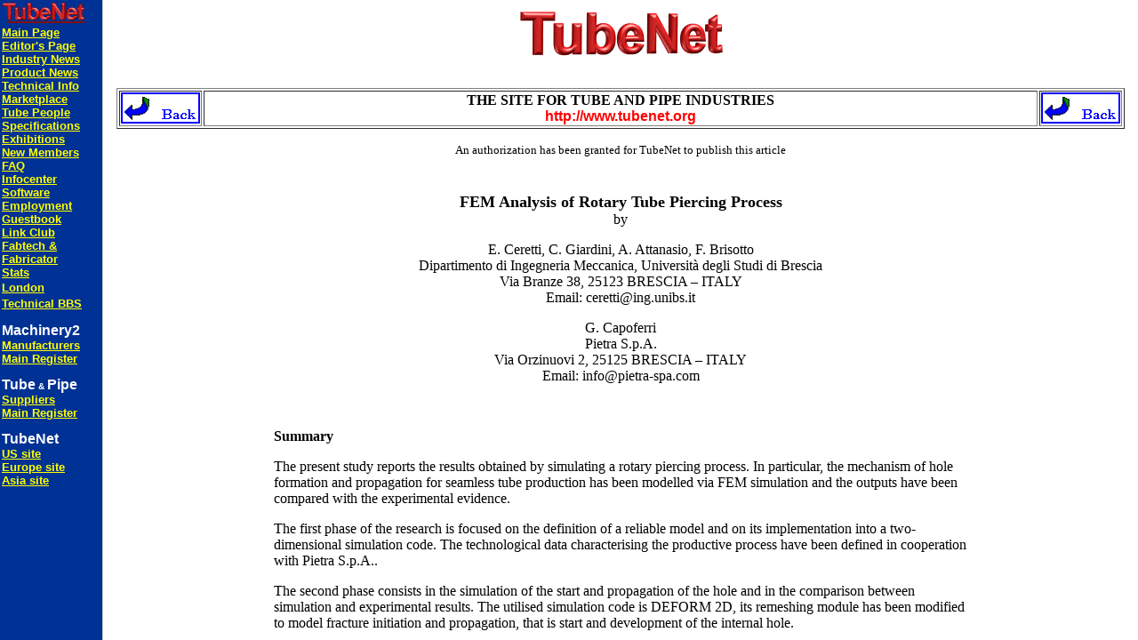

--- FILE ---
content_type: text/html
request_url: http://www.tubenet.org.uk/technical/piercing_m.html
body_size: 655
content:
<HTML><HEAD><TITLE>TubeNet - The Site for Tube and Pipe Industry</TITLE>
<META NAME="description" CONTENT="The common site for tube and Pipe industries - Tube mills,cut-off, bending, end forming, branching, welding and tube suppliers around the world"><META NAME="keywords" CONTENT="tube, Pipe, flanging, cutting, cut-off,cutoff, spinner, spinning, bender, benders, bending, drill, drilling, plumbing, distributor, distributors, supplyer, supplyers,plumber, saw, shear, flanges, fitting, fittings, branches, branching, cutter,automotive, hvac, airconditioning, sprinkler, steel, copper, aluminum,aluminium, decoiler, machine, machines, beveling, endfinishing, drills, grease,deburring, straightener, straightening, diameter, joint, joints, lubricant,hairpin, serpentine, press, mill, mills, welding, brazing, seam, seamless,coil, forming, endforming, fabrication, chamfering"></HEAD><FRAMESET COLS="115,*" FRAMEBORDER=1 FRAMESPACING=1 BORDER="1"   NORESIZE>
<FRAME SRC="http://www.tubenet.org.uk/menu2.html" NAME="toc" MARGINHEIGHT="0" MARGINWIDTH="0" SCROLLING="auto" noresize>
<FRAME SRC="http://www.tubenet.org.uk/technical/piercing.html" NAME="content" MARGINHEIGHT="10" MARGINWIDTH="15" NORESIZE>
</FRAMESET></HTML>

--- FILE ---
content_type: text/html
request_url: http://www.tubenet.org.uk/menu2.html
body_size: 1027
content:
<html>

<head> 
<title></title>
<BASE TARGET="content">
<style type="text/css">
<!--
A:link{text-decoration:underline;color:yellow}
A:visited{text-decoration:underline;color:yellow}
A:active{text-decoration:underline;color:yellow}
A:hover{text-decoration:underline;color:red}

--></style>

</head>

<BODY bgcolor="#003194"  alink="#ce1010" link="#FFFF33" vlink="#FFFF33">



<table border=0 cellspacing=2 cellpadding=0  align=left width=90>
<tr>
<td valign=top  width=90>
<A HREF="maintest.shtml" target="_top">
<img src="tnsmall4.gif" height=25 width=94  alt="TubeNet Logo" border=0>
</A>
</TD>
</tr>
<tr>
<td width=90  valign=top>


<A HREF="main.shtml" target="_top"><font size="2" face="Arial, Helvetica" >
<b>Main Page</b></font></a><br> 
<A HREF="editor.shtml" target="_top"><font size="2" face="Arial, Helvetica" >
<b>Editor's Page</b></font></a><br> 
<A HREF="http://www.tubenet.org.uk/cgi/reg505tuus.pl?md=viewadd&alue=ind&laji=edit" target="_top"><font size="2" face="Arial, Helvetica" >
<b>Industry News</b></font></a><br>
<A HREF="http://www.tubenet.org.uk/cgi/reg505tuus.pl?md=viewadd&alue=pro&laji=edit" target="_top"><font size="2" face="Arial, Helvetica" >
<b>Product News</b></font></a><br>
<A HREF="technical.shtml" target="_top"><font size="2" face="Arial, Helvetica" >
<b>Technical Info</b></font></a><br>
<A HREF="http://www.tubenet.org.uk/mp1.shtml" target="_top"><font size="2" face="Arial, Helvetica" >
<b>Marketplace</b></font></a><br>
<!-- <A HREF="http://www.tubenet.org.uk/reps.shtml" target="_top"><font size="2" face="Arial, Helvetica" >
<b>Representations</b></font></a><br>
 -->
<A HREF="http://www.tubenet.org.uk/cgi/reg505tuus.pl?md=viewadd&alue=peo&laji=edit" target="_top"><font size="2" face="Arial, Helvetica" >
<b>Tube People</b></font></a><br>
<A HREF="tubes.shtml" target="_top"><font size="2" face="Arial, Helvetica" >
<b>Specifications</b></font></a><br>
<A HREF="shows.shtml" target="_top"><font size="2" face="Arial, Helvetica" >
<b>Exhibitions</b></font></a><br>
<A HREF="http://www.tubenet.org.uk/last_ones2.shtml" target="_top"><font size="2" face="Arial, Helvetica" >
<b>New Members</b></font></a><br>
<A HREF="faq.shtml" target="_top"><font size="2" face="Arial, Helvetica" >
<b>FAQ</b></font></a><br>
<a href="http://www.tubenet.org.uk/infobbs.html" target="_top"><font size="2" face="Arial, Helvetica" >
<b>Infocenter</b></font></a><br>
<A HREF="http://www.tubenet.org.uk/cgi/reg505uus.pl?md=viewadd&alue=usa&laji=soft" target="_top"><font size="2" face="Arial, Helvetica" >
<b>Software</b></font></a><br>
<A HREF="employ.shtml" target="_top"><font size="2" face="Arial, Helvetica" >
<b>Employment</b></font></a><br>
<A HREF="guestbook.shtml" target="_top"><font size="2" face="Arial, Helvetica" >
<b>Guestbook</b></font></a><br>
<A HREF="tnlink.shtml" target="_top"><font size="2" face="Arial, Helvetica" >
<b>Link Club</b></font></a><br>
<A HREF="fabtech.shtml" target="_top"><font size="2" face="Arial, Helvetica" >
<b>Fabtech &<br> Fabricator</b></font></a><br>
<A HREF="tdstats.shtml" target="_top"><font size="2" face="Arial, Helvetica" >
<b>Stats</b></font></a><br>
<A HREF="http://www.lme.co.uk/data_prices/daily_prices.asp" target="_top"><font size="2" face="Arial, Helvetica" >
<b>London</font></a><br>
<a href="http://www.tubenet.org.uk/infobbs.html" target="_top"><font size="2" face="Arial, Helvetica" >
<b>Technical BBS</font></a><br>

</TD>
</tr>


<tr>
<td  valign=top width=90>
<font size=-2><BR></font>
<font size="3" face="Arial, Helvetica" color="#FFFFFF"><b>Machinery2</b></font><BR>

<A HREF="manufu.shtml" target="_top"><font size="2" face="Arial, Helvetica" >
<b>Manufacturers</b></font></a><br>
<A HREF="manufu.shtml" target="_top"><font size="2" face="Arial, Helvetica" >
<b>Main Register</b></font></a><br>

</TD>
</tr>
<tr>
<td   width=90 valign=top>
<font size=-2><BR></font>
<font size="3" face="Arial, Helvetica" color="#FFFFFF">
<b>Tube<FONT SIZE="-2"> & </FONT>Pipe</b></font>
<BR>
<A HREF="supplyu.shtml" target="_top"><font size="2" face="Arial, Helvetica" >
<b>Suppliers</b></font></a><br>
 
<A HREF="supplyu.shtml" target="_top"><font size="2" face="Arial, Helvetica" >
<b>Main Register</b></font></a>

</TD>
</tr>


<tr>
<td  valign=top width=90>
<font size=-2><BR></font>
<font size="3" face="Arial, Helvetica" color="#FFFFFF"><b>TubeNet</b></font><BR>

<A HREF="http://www.tubenet.org" target="_top"><font size="2" face="Arial, Helvetica" >
<b>US site</b></font></a><br>
<A HREF="http://www.tubenet.org.uk" target="_top"><font size="2" face="Arial, Helvetica" >
<b>Europe site</b></font></a><br>
<A HREF="http://www.tubenet.us" target="_top"><font size="2" face="Arial, Helvetica" >
<b>Asia site</b></font></a>

</TD>
</tr>




</table>

</body></html>

--- FILE ---
content_type: text/html
request_url: http://www.tubenet.org.uk/technical/piercing.html
body_size: 7535
content:
<!-- Copyright Juha Haapala. All rights reserved. All copyright violations will be reported to Police -->


<!DOCTYPE HTML PUBLIC "-//W3C//DTD HTML 3.2//EN">
<HTML>
<HEAD>
   <TITLE>TubeNet Directory of Tube and Pipe Industry</TITLE>
   <META NAME="description" CONTENT="The common site for tube and pipe industries - Tube mills,cut-off, bending, end forming, branching, welding and tube suppliers around the world">
   <META NAME="keywords" CONTENT="tube, pipe, flanging, cutting, cut-off,cutoff, spinner, spinning, bender, benders, bending, drill, drilling, plumbing, distributor, distributors, supplyer, supplyers,plumber, saw, shear, flanges, fitting, fittings, branches, branching, cutter,automotive, hvac, airconditioning, sprinkler, steel, copper, aluminum,aluminium, decoiler, machine, machines, beveling, endfinishing, drills, grease,deburring, straightener, straightening, diameter, joint, joints, lubricant,hairpin, serpentine, press, mill, mills, welding, brazing, seam, seamless,coil, forming, endforming, fabrication, chamfering, used,secondhand, surplus, trade">
   <META NAME="GENERATOR" CONTENT="Mozilla/3.01Gold (Win95; I) [Netscape]">
</HEAD>
<BODY BGCOLOR="#FFFFFF"><form NAME="form" Method="POST" action="http://www.tubenet.org.uk/cgi/artikkeli.cgi">

<center><img src="http://www.tubenet.org.uk/tubenet.gif" HEIGHT=55 WIDTH=233 ALIGN=CENTER ALT="TubeNet Logo"> </center>
<br clear=left>
<P>
<TABLE BORDER=1 WIDTH="100%"  >
<TR>
<TD width=5% align=center><A HREF="http://www.tubenet.org.uk/tubenet.html" target="_top"><img src="http://www.tubenet.org.uk/backs.gif" HEIGHT=35 WIDTH=89 ALIGN=CENTER></A></TD>

<TD width="90%" align=center><B>THE SITE FOR  TUBE AND PIPE INDUSTRIES<BR>
<FONT  COLOR=#ff0000 FACE="HELVETICA,ARIAL">http://www.tubenet.org</FONT> </B></TD>

<TD width=5% align=center><A HREF="http://www.tubenet.org.uk/tubenet.html"_top"><img src="http://www.tubenet.org.uk/backs.gif" HEIGHT=35 WIDTH=89 ALIGN=CENTER></A></TD>
</TR>

</TABLE>
<CENTER><FONT SIZE="-1">An authorization has been granted for TubeNet to publish this article</FONT></CENTER>


<P>
<center>
<table  width="70%">
<tr><td><BR>


<TABLE BORDER=0 WIDTH="100%"><TR><TD>
<CENTER><B><FONT SIZE="+1">FEM Analysis of Rotary Tube Piercing Process

</font></B><BR>by <P>E. Ceretti, C. Giardini, A. Attanasio, F. Brisotto<br>
Dipartimento di Ingegneria Meccanica, Universit� degli Studi di Brescia<br>
Via Branze 38, 25123 BRESCIA � ITALY<br>
Email: ceretti@ing.unibs.it<P>
G. Capoferri<br>
Pietra S.p.A.<br>
Via Orzinuovi 2, 25125 BRESCIA � ITALY<BR>
Email: info@pietra-spa.com
</CENTER>
<br>
<p>
<b>Summary</b>
<P>

The present study reports the results obtained by simulating a rotary piercing process. In
particular, the mechanism of hole formation and propagation for seamless tube
production has been modelled via FEM simulation and the outputs have been compared
with the experimental evidence.
<P>
The first phase of the research is focused on the definition of a reliable model and on its
implementation into a two-dimensional simulation code. The technological data
characterising the productive process have been defined in cooperation with Pietra
S.p.A..
<P>
The second phase consists in the simulation of the start and propagation of the hole and
in the comparison between simulation and experimental results. The utilised simulation
code is DEFORM 2D, its remeshing module has been modified to model fracture initiation
and propagation, that is start and development of the internal hole.
<P>
<br>
<b>1. INTRODUCTION
</b>

<P>
When the need of industries is for tubes, different technology for tube productions can be
considered. In particular, depending on the final application, and on the required
dimensions, tubes can be manufactured by extrusion, welding or rotary piercing. If the
need is for seamless tubes and the ratio length-diameter of the tube is high, the best
technology for tube production is represented by the rotary piercing process or
Mannesman process.
<P>

By analysing the rotary tube piercing process as reported in Figure 1, a hole is formed by
peripherally rolling a cylindrical hot round bar over a conical piercer point. The rod is
driven by a pair of cone-shape rolls which have skewed axis and rotate in the same
direction. The frictional load between the rolls and the rod causes the rod to rotate and
forces it to advance longitudinally over the piercer point, where the internal fracture starts
[1-3].
<P>
More in detail, the round bar rotates and undergoes to a cyclic progressive compression
which results in high tensile stresses in the centre of the rod itself as reported in Figure 2.
According to the theory of plasticity fracture starts exactly at the centre of the bar
because the tensile stress reaches its breakage value. The internal hole is then sized and
calibrated by an internal mandrel (Figure 1).


<P>
<center>
<table  border=0>
<tr>
<td valign=bottom>
<table>
<tr><td align=center>
<img src="piercing/pier1.gif" width="450" height="272" alt="">
</td></tr><tr><td align=center>
<FONT SIZE="-1">
Figuure 1. The rotary tube piercing process
</FONT></td></tr></table>
</td>
</tr>
</table>
</center>
<P>


<center>
<table  border=0>
<tr>
<td valign=bottom>
<table>
<tr><td align=center>
<img src="piercing/pier2.gif" width="488" height="303" alt="">
</td></tr><tr><td align=center>
<FONT SIZE="-1">
Figure 2. Stress distribution in the transversal section of the rod
</FONT></td></tr></table>
</td>
</tr>
</table>
</center>
<P>
<br>
<b>2. RESEARCH AND PRODUCTION</b>
<P>

The mechanism of hole formation with a Rotary Piercing Mill represents one of the most
important aspects of the productive cycle of steel seamless tubes. This is a subject
addressed by many researchers, designers, mill builders and tube makers, who are
continuously looking at innovative solutions so to improve the technology of the process
itself.
<P>The results gained by the research team of the University of Brescia in cooperation with
Pietra S.p.A. company, and reported in the following of this paper, refer to the analysis of
stresses generated during the hole formation of a hot round bar by using a rotary piercing
mill. These results are relevant for the productive reality and for the future development of
the research.
<P>The technical information, achieved through simulations, together with the knowledge on
the seamless tubes process formation, can furnish to all the workers of this field useful
elements to deeply understand the complex phase of hole formation. This knowledge will
give the possibility to optimize some parameters which are governing the productive
process. As an example, the working temperature of the round bar, the geometry of the
rolls, the shape and the position of the head of the mandrel, and other more. These
aspects are all of priority importance to obtain the best qualitative and productive
performance.<P>





<BR>

<b>3. STUDY OF MATERIAL BREAKAGE

</b>
<P>

The study of material fracture is a very relevant topic. In fact, if production processes
involving material breakage, such as for example blanking, cutting or process related to
development of internal cracks (extrusion or tube rotary piercing), want to be addressed
the simulation program has to deal with modelling of fracture. Fracture can be simulated
mainly in two different ways:
<OL>
<LI>splitting the mesh nodes,
<LI>deleting the mesh elements.
</OL>
The choice of the model depends on the available simulation code, and on the real
possibility to manage the separation mechanism.
<P>The FEM model, used for the simulation of material fracture and hole formation and
presented in this paper, is a customised version of DEFORM 2D, a lagrangian implicit
code. Material breakage can be simulated by deleting the mesh elements of the
workpiece material when the damage value is higher than a defined critical value. Using
this code the Authors obtained good results in the study of orthogonal cutting, blanking
and forecast of chevron cracks in foreword extrusion [10-12].
<P>The developed model was applied also to rotary tube piercing as reported in [13]. The
promising results obtained in the first part of the research gave to the Authors the idea to
continue the research itself and to concentrate the efforts in the definition of a model able
to match the experimental evidence. Of course, this could be done thanks to the active
cooperation and experience of Pietra S.p.A. which since 1946 works in the field of steel
seamless tube production by using a rotary piercing mill.<P>
<br>
<b>4. THE IMPLEMENTED FRACTURE MODEL</b>
<P>
As already mentioned, the developed code is a customisation of the standard DEFORM
2D version. The modified code differs from the original one in the possibility of
implementing a new damage criterion (which defines how and when fracture begins), in
the subroutines for deleting the elements, and in the remeshing module (which improves
the mesh quality after deleting the elements).
<P>To study the material breakage ductile fracture criteria have been used. In fact, the main
assumption of these criteria is that ductile fracture occurs when the maximum damage
value in the workpiece exceeds a critical value or a so called �critical damage value" (Ccr).
The big problem related to this approach is the definition of the critical damage value. In
fact, its choice affects when and how fracture begins. As a consequence, its value has to
be defined under realistic working conditions, taking into account the effects of working
temperature, of strain, strain rate on the flow stress and on the breaking stress.
<P>
In previous publications the Authors considered several damage criteria such as, for
example, Oyane, 1972, Cockroft and Latham, 1968 and McClintock, 1968 [4-8]. But, what
it has been found to give better results is the choice of a criterion able to take into
account the state of stresses which develops during the piercing process. In particular, by
analysing the mechanism of hole formation and its dependence on the stress state, a
criterion based on the Maximum Principal Stress has been implemented. Figure 3 shows
the calculated maximum principal stress, it is evident that it reaches the higher value in
the centre of the round bar. When the maximum principal stress is higher than a critical
value �lim, which is the limit stress, the fracture starts form the centre of the rod. To
implement the Maximum Principal stress criterion, the value of maximum principal stress
has to be calculated for each element of the mesh according to:
<P>
<center>
<table  border=0>
<tr>
<td valign=bottom>
<table>
<tr><td align=center>
<img src="piercing/pier3.gif" width="507" height="77" alt="">

</td></tr><tr><td align=center>
<FONT SIZE="-1">

</FONT></td></tr></table>
</td>
</tr>
</table>
</center>
<P>

Using the sign convention <img src="piercing/pier4.gif" width="115" height="22" alt="">,  the value of the maximum principal stress
can be easily calculated:

<P>
<center>
<table  border=0>
<tr>
<td valign=bottom>
<table>
<tr><td align=center>
<img src="piercing/pier5.gif" width="274" height="40" alt="">
</td></tr><tr><td align=center>
<FONT SIZE="-1">

</FONT></td></tr></table>
</td>
</tr>
</table>
</center>
<P>

<P>
<center>
<table  border=0>
<tr>
<td valign=bottom>
<table>
<tr><td align=center>
<img src="piercing/pie7.jpg" width="381" height="306" alt="">

</td></tr><tr><td align=center>
<FONT SIZE="-1">
Figure 3. Plot of the calculated maximum principal stress
</FONT></td></tr></table>
</td>
</tr>
</table>
</center>
<P>
<br>
<b>5. MODEL DEFINITION AND IMPLEMENTATION</b>


<P>
The simulation program utilised is a two-dimensional FEM code. As a consequence, a 2D
model has to be realised to represent the deformation process. In the rotary tube piercing
process the round bar rotates around its axis, moreover the fracture is located on a plane
perpendicular to the rotation axis of the round bar. Considering these two assumptions,
only the circular section of the rod has been taken into account.
<P>The simulation model in the deformation area is a plain strain. The progressive
compression force exerted by the rolls which determines the rotation and the translation
of the bar has been modelled using dies with different inclination so behaving as the
conical rolls (Figure 4). The designed dies move along opposite orizontal direction and
with a velocity equal to the radial velocity of the rolls in the contact area between rolls and
bar.
<P>To simulate the movement of the rod in the rolling direction, the dies have been divided in
three sections as reported in Figure 1, namely � 1�, 2� and 3�. The realised model can
study the rotation and the translation in the rolling direction of the rod, as the rod
advances the inclination angle of the dies increases and the compressive force increases
as well. In this way, it is possible to consider the deformation history of the bar and to
understand its influence on flow stress and on the mechanism of fracture formation.


<P>
<center>
<table  border=0>
<tr>
<td valign=bottom>
<table>
<tr><td align=center>
<img src="piercing/pie8.jpg" width="500" height="140" alt="">
</td></tr><tr><td align=center>
<FONT SIZE="-1">
Figure 4. The simplified two dimensional model
</FONT></td></tr></table>
</td>
</tr>
</table>
</center>
<P>
<BR>
<b>6. THE SIMULATIONS</b>
<P>

The geometry of the process has been defined in cooperation with a company (PIETRA
SpA) which produces seamless tubes by using a rotary tube piercing mill. In particular, a
round bar of 150 mm diameter, made of AISI 1020 steel at a working temperature of
1250� C, has been modelled. The rotation speed of the cylinders is 80 rpm and the
cylinder diameter is 780 mm.
<P>Three transversal sections of the rod have been simulated, the corresponding die is
characterised by three different inclination angles of 1�, 2�, and 3� degree respectively
(Figure 1and 4).
<P>The simulation mode is plane strain and isothermal, that means that the effect of
temperature is neglected. The round bar material is plastic and the flow stress of the AISI
1020 steel has been found in literature [9], the dies are considered perfectly rigid. Friction
at the contact between rod and rolls has been modelled as shear with a constant friction
factor m = 0.8. The high value of friction factor represents the productive reality. In fact,
the high friction is determined by the difficulty of lubrication and by the high temperature
of the bar and to the very high roughness of the rolls in the compressive area. To model
the hole formation through the element deletion algorithm a limit value for the maximum
tensile principal stress of �lim=36.5 MPa has been set. All the elements with damage
value higher than the critical value will be deleted.
<P>The effects of the die inclination angle on the Maximum Principal stress and on the hole
formation mechanism have been analysed.
<P>
<br>
<b>7. RESULTS</b>
<P>
As a first step, the simulation results have been compared with literature and experiments
in order to validate the simulation model.
<P>In particular, by analysing the predicted stress distributions a good match with literature
has been found. As reported in Figure 3 an �X� shape in the stress distributions can be
noticed [2, 3].
<P>A more interesting comparison can be done analysing Figure 5. In fact, it shows a
macrography of a transversal section of a bar which was cut from a round bar after a stop
of the production. The areas of compression and tension are quite evident and a very
good comparison can be drawn with the simulation results reported in the right side of
Figure 5. In particular, in the simulation results only the line corresponding to the
experiments (left side of Figure 5) are drown so facilitating the comparison.
<P>
<center>
<table  border=0>
<tr>
<td valign=bottom>
<table>
<tr><td align=center>
<img src="piercing/pie9.jpg" width="261" height="222" alt=""><br>
<img src="piercing/pier10.gif" width="317" height="256" alt="">
</td></tr><tr><td align=center>
<FONT SIZE="-1">
Figure 5. Macrography of a transversal section of the round bar, comparison with simulation results.
</FONT></td></tr></table>
</td>
</tr>
</table>
</center>
<P>
<center>
<table  border=0>
<tr>
<td valign=bottom>
<table>
<tr><td align=center>
<img src="piercing/pie11.jpg" width="457" height="213" alt="">
</td></tr><tr><td align=center>
<FONT SIZE="-1">
Figure 6. Longitudinal section of the rod, start and development of the hole.
</FONT></td></tr></table>
</td>
</tr>
</table>
</center>
<P>


Once the effectiveness of the simulation model has been proved, the attention has been
focused on the study of the mechanism of fracture formation and propagation. As first,
the effects of the section position in the rolling direction have been analysed while the
friction factor was kept constant m=0.8. Referring to Figure 6, which shows the
longitudinal section of an experimental round bar it is possible to identify the starting and
propagation of the central hole in the rolling direction. The bar comes from the
Mannesman process of PIETRA SpA. It is important to point out that the position of the
head of the mandrel was, on purpose, kept before the smallest section of the rolls (as
shown in Figure 1) in order to have a fracture initiation and propagation not influenced by
the mandrel but only due to the stress state exerted by the rolls. The central hole starts to
form, as predicted by simulations, far from the mandrel, whose function is only to
calibrate the hole once it is developed (see Figure 6). As a consequence, the area under
study is the one ahead the mandrel where the hole dimension is determined by the stress
state exerted by the rolls. The three die inclination angles, used in the simulation model,
have been defined in this area where it is exerted the higher compression of the rod. The
simulation results are presented in Figure 7 for the die inclination angle of 1� and 3�,
together with the experimental results. It can be noticed that increasing the tube position
in the rolling direction the dimension of the internal hole increases, so representing the
starting and the development of the internal hole.
<P>
<center>
<table  border=0>
<tr>
<td valign=bottom>
<table>
<tr><td align=center>
<img src="piercing/pie12.jpg" width="500" height="457" alt="">
</td></tr><tr><td align=center>
<FONT SIZE="-1">
Figure 7. Formation of the internal holein the rolling direction:<br>Comparison between simulation and experiment</FONT></td></tr></table>
</td>
</tr>
</table>
</center>
<P>

The simulation results, in terms of hole dimension and propagation, have been compared
with the experimental evidence. In particular, by comparing the plots of the two rows of
Figure 7, which refer at the same tube path in the rolling direction, quite a good
agreement can be found. It is important to point out again that all the simulations are
performed keeping constant the value of the critical stress (�lim=36.5MPa).
<P>
<br>
<b>8. CONCLUSIONS AND FUTURE WORKS</b>
<P>On the basis of the promising results obtained, the Authors decided to continue to
investigate the rotary piercing process. In particular, the attention, for the future, will be
focused on the process parameters affecting the central hole formation such as:
<UL>
<LI>working temperature,
<LI>friction,
<LI>roll geometries,
<LI>mandrel position,
<LI>bar material,..
</UL>
In particular, referring to the results reported in [14] the effect of mandrel position on the
quality of the internal surface of the pipe will be investigated.
<P>
In this way, a good step in the direction of helping the tube production companies in the
understanding of the fundamentals of hole formation and propagation process will be
done. Moreover, the cooperation between research and production will give the
opportunity to bring the research at a more realistic stage so furnishing the concrete
possibility to improve and optimise the production of seamless tubes by using a rotary
piercing process.<P>
<br>
<b>7. ACKNOWLEDGEMENTS</b>

<P>
This work has been made possible thanks to MURST COFIN 2000 funds and to the
cooperation of Pietra S.p.A. Company (Brescia - Italy).
<P>
<BR>
<b>8. REFERENCES</b>
<P>
<OL>
<LI>G. Voswinckel, �Developments in the Field of Piercing Billets for Seamless
Tubemaking�, internal report of Mannesman.
<LI>Mori, K. and Osakada, K., 1990, �Finite Element Simulation of Three-Dimensional
Deformation in Shape Rolling�, Int.J.Numer.Mech.Eng., 30-8 : 1431-1440.
<LI>Osakada, K., Nakano, J. and Mori, K., 1982, �Finite Element Method for Rigid-Plastic
Analysis of Metal Forming - Formulation of Finite Deformation�, Int. J. Mech. Sci., 24-
8 :459-468.
<LI>Oyane, M., Sato, T., Okimoto K. and Shima, S., 1980, �Criteria for Ductile Fracture
and Their Applications�, J. Mech. Working Technol., 4 : 65-81.



<br><P>
For further information  please contact: 
<p>
<B>Dipartimento di Ingegneria Meccanica, Universit� degli Studi di Brescia</B><BR> 
Attn: Elisabetta Ceretti<BR>
- WWW: <a href="http://www.unibs.it">http://www.unibs.it</A><BR>
- Email. <INPUT TYPE ="SUBMIT" NAME="223" VALUE="Click here">
<BR>
</B>
</TD></TR></TABLE>
</TD></TR></TABLE></center>
</FORM>
<BR>
<CENTER><FONT SIZE="-1">An authorization has been granted for TubeNet to publish this article</FONT></CENTER>

<HR WIDTH="100%">

<CENTER><A HREF="mailto:admin@tubenet.org">email: info@tubenet.org</A>
<BR><FONT SIZE="-1">Copyright &copy; Juha Haapala. All rights reserved.</FONT></CENTER>
<br><br><br><br><br><br><br><br><br><br><br><br><br><br><br><br><br><br><br><br><br>

</FORM></BODY>
</HTML>
